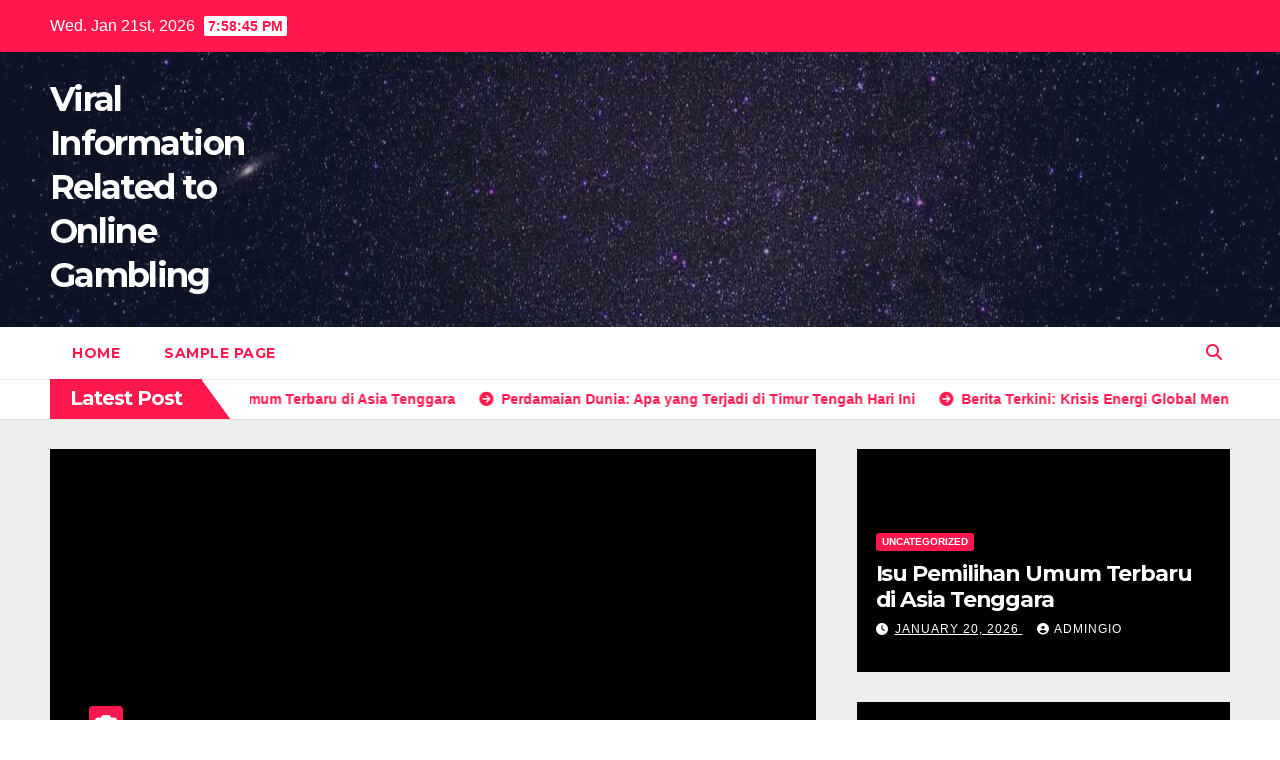

--- FILE ---
content_type: text/html; charset=UTF-8
request_url: https://giochi-delle-winx.com/index.php/page/24/
body_size: 12838
content:
<!DOCTYPE html>
<html lang="en-US">
<head>
<meta charset="UTF-8">
<meta name="viewport" content="width=device-width, initial-scale=1">
<link rel="profile" href="https://gmpg.org/xfn/11">
<meta name='robots' content='index, follow, max-image-preview:large, max-snippet:-1, max-video-preview:-1' />

	<!-- This site is optimized with the Yoast SEO plugin v26.8 - https://yoast.com/product/yoast-seo-wordpress/ -->
	<title>Viral Information Related to Online Gambling</title>
	<meta name="description" content="Viral Information Related to Online Gambling where the information we provide we get from various social media that discuss the information." />
	<link rel="canonical" href="https://giochi-delle-winx.com/page/24/" />
	<link rel="prev" href="https://giochi-delle-winx.com/page/23/" />
	<link rel="next" href="https://giochi-delle-winx.com/page/25/" />
	<meta property="og:locale" content="en_US" />
	<meta property="og:type" content="website" />
	<meta property="og:title" content="Viral Information Related to Online Gambling" />
	<meta property="og:description" content="Viral Information Related to Online Gambling where the information we provide we get from various social media that discuss the information." />
	<meta property="og:url" content="https://giochi-delle-winx.com/" />
	<meta property="og:site_name" content="Viral Information Related to Online Gambling" />
	<meta name="twitter:card" content="summary_large_image" />
	<script type="application/ld+json" class="yoast-schema-graph">{"@context":"https://schema.org","@graph":[{"@type":"CollectionPage","@id":"https://giochi-delle-winx.com/","url":"https://giochi-delle-winx.com/page/24/","name":"Viral Information Related to Online Gambling","isPartOf":{"@id":"https://giochi-delle-winx.com/#website"},"description":"Viral Information Related to Online Gambling where the information we provide we get from various social media that discuss the information.","breadcrumb":{"@id":"https://giochi-delle-winx.com/page/24/#breadcrumb"},"inLanguage":"en-US"},{"@type":"BreadcrumbList","@id":"https://giochi-delle-winx.com/page/24/#breadcrumb","itemListElement":[{"@type":"ListItem","position":1,"name":"Home"}]},{"@type":"WebSite","@id":"https://giochi-delle-winx.com/#website","url":"https://giochi-delle-winx.com/","name":"Viral Information Related to Online Gambling","description":"","potentialAction":[{"@type":"SearchAction","target":{"@type":"EntryPoint","urlTemplate":"https://giochi-delle-winx.com/?s={search_term_string}"},"query-input":{"@type":"PropertyValueSpecification","valueRequired":true,"valueName":"search_term_string"}}],"inLanguage":"en-US"}]}</script>
	<meta name="google-site-verification" content="FmmqrkLZmBOBFbe8giysTA8BRXI9Bcjxw0u3ruqTkQw" />
	<!-- / Yoast SEO plugin. -->


<link rel='dns-prefetch' href='//fonts.googleapis.com' />
<link rel="alternate" type="application/rss+xml" title="Viral Information Related to Online Gambling &raquo; Feed" href="https://giochi-delle-winx.com/index.php/feed/" />
<style id='wp-img-auto-sizes-contain-inline-css'>
img:is([sizes=auto i],[sizes^="auto," i]){contain-intrinsic-size:3000px 1500px}
/*# sourceURL=wp-img-auto-sizes-contain-inline-css */
</style>

<style id='wp-emoji-styles-inline-css'>

	img.wp-smiley, img.emoji {
		display: inline !important;
		border: none !important;
		box-shadow: none !important;
		height: 1em !important;
		width: 1em !important;
		margin: 0 0.07em !important;
		vertical-align: -0.1em !important;
		background: none !important;
		padding: 0 !important;
	}
/*# sourceURL=wp-emoji-styles-inline-css */
</style>
<link rel='stylesheet' id='wp-block-library-css' href='https://giochi-delle-winx.com/wp-includes/css/dist/block-library/style.min.css?ver=6.9' media='all' />
<style id='wp-block-heading-inline-css'>
h1:where(.wp-block-heading).has-background,h2:where(.wp-block-heading).has-background,h3:where(.wp-block-heading).has-background,h4:where(.wp-block-heading).has-background,h5:where(.wp-block-heading).has-background,h6:where(.wp-block-heading).has-background{padding:1.25em 2.375em}h1.has-text-align-left[style*=writing-mode]:where([style*=vertical-lr]),h1.has-text-align-right[style*=writing-mode]:where([style*=vertical-rl]),h2.has-text-align-left[style*=writing-mode]:where([style*=vertical-lr]),h2.has-text-align-right[style*=writing-mode]:where([style*=vertical-rl]),h3.has-text-align-left[style*=writing-mode]:where([style*=vertical-lr]),h3.has-text-align-right[style*=writing-mode]:where([style*=vertical-rl]),h4.has-text-align-left[style*=writing-mode]:where([style*=vertical-lr]),h4.has-text-align-right[style*=writing-mode]:where([style*=vertical-rl]),h5.has-text-align-left[style*=writing-mode]:where([style*=vertical-lr]),h5.has-text-align-right[style*=writing-mode]:where([style*=vertical-rl]),h6.has-text-align-left[style*=writing-mode]:where([style*=vertical-lr]),h6.has-text-align-right[style*=writing-mode]:where([style*=vertical-rl]){rotate:180deg}
/*# sourceURL=https://giochi-delle-winx.com/wp-includes/blocks/heading/style.min.css */
</style>
<style id='wp-block-latest-comments-inline-css'>
ol.wp-block-latest-comments{box-sizing:border-box;margin-left:0}:where(.wp-block-latest-comments:not([style*=line-height] .wp-block-latest-comments__comment)){line-height:1.1}:where(.wp-block-latest-comments:not([style*=line-height] .wp-block-latest-comments__comment-excerpt p)){line-height:1.8}.has-dates :where(.wp-block-latest-comments:not([style*=line-height])),.has-excerpts :where(.wp-block-latest-comments:not([style*=line-height])){line-height:1.5}.wp-block-latest-comments .wp-block-latest-comments{padding-left:0}.wp-block-latest-comments__comment{list-style:none;margin-bottom:1em}.has-avatars .wp-block-latest-comments__comment{list-style:none;min-height:2.25em}.has-avatars .wp-block-latest-comments__comment .wp-block-latest-comments__comment-excerpt,.has-avatars .wp-block-latest-comments__comment .wp-block-latest-comments__comment-meta{margin-left:3.25em}.wp-block-latest-comments__comment-excerpt p{font-size:.875em;margin:.36em 0 1.4em}.wp-block-latest-comments__comment-date{display:block;font-size:.75em}.wp-block-latest-comments .avatar,.wp-block-latest-comments__comment-avatar{border-radius:1.5em;display:block;float:left;height:2.5em;margin-right:.75em;width:2.5em}.wp-block-latest-comments[class*=-font-size] a,.wp-block-latest-comments[style*=font-size] a{font-size:inherit}
/*# sourceURL=https://giochi-delle-winx.com/wp-includes/blocks/latest-comments/style.min.css */
</style>
<style id='wp-block-latest-posts-inline-css'>
.wp-block-latest-posts{box-sizing:border-box}.wp-block-latest-posts.alignleft{margin-right:2em}.wp-block-latest-posts.alignright{margin-left:2em}.wp-block-latest-posts.wp-block-latest-posts__list{list-style:none}.wp-block-latest-posts.wp-block-latest-posts__list li{clear:both;overflow-wrap:break-word}.wp-block-latest-posts.is-grid{display:flex;flex-wrap:wrap}.wp-block-latest-posts.is-grid li{margin:0 1.25em 1.25em 0;width:100%}@media (min-width:600px){.wp-block-latest-posts.columns-2 li{width:calc(50% - .625em)}.wp-block-latest-posts.columns-2 li:nth-child(2n){margin-right:0}.wp-block-latest-posts.columns-3 li{width:calc(33.33333% - .83333em)}.wp-block-latest-posts.columns-3 li:nth-child(3n){margin-right:0}.wp-block-latest-posts.columns-4 li{width:calc(25% - .9375em)}.wp-block-latest-posts.columns-4 li:nth-child(4n){margin-right:0}.wp-block-latest-posts.columns-5 li{width:calc(20% - 1em)}.wp-block-latest-posts.columns-5 li:nth-child(5n){margin-right:0}.wp-block-latest-posts.columns-6 li{width:calc(16.66667% - 1.04167em)}.wp-block-latest-posts.columns-6 li:nth-child(6n){margin-right:0}}:root :where(.wp-block-latest-posts.is-grid){padding:0}:root :where(.wp-block-latest-posts.wp-block-latest-posts__list){padding-left:0}.wp-block-latest-posts__post-author,.wp-block-latest-posts__post-date{display:block;font-size:.8125em}.wp-block-latest-posts__post-excerpt,.wp-block-latest-posts__post-full-content{margin-bottom:1em;margin-top:.5em}.wp-block-latest-posts__featured-image a{display:inline-block}.wp-block-latest-posts__featured-image img{height:auto;max-width:100%;width:auto}.wp-block-latest-posts__featured-image.alignleft{float:left;margin-right:1em}.wp-block-latest-posts__featured-image.alignright{float:right;margin-left:1em}.wp-block-latest-posts__featured-image.aligncenter{margin-bottom:1em;text-align:center}
/*# sourceURL=https://giochi-delle-winx.com/wp-includes/blocks/latest-posts/style.min.css */
</style>
<style id='wp-block-search-inline-css'>
.wp-block-search__button{margin-left:10px;word-break:normal}.wp-block-search__button.has-icon{line-height:0}.wp-block-search__button svg{height:1.25em;min-height:24px;min-width:24px;width:1.25em;fill:currentColor;vertical-align:text-bottom}:where(.wp-block-search__button){border:1px solid #ccc;padding:6px 10px}.wp-block-search__inside-wrapper{display:flex;flex:auto;flex-wrap:nowrap;max-width:100%}.wp-block-search__label{width:100%}.wp-block-search.wp-block-search__button-only .wp-block-search__button{box-sizing:border-box;display:flex;flex-shrink:0;justify-content:center;margin-left:0;max-width:100%}.wp-block-search.wp-block-search__button-only .wp-block-search__inside-wrapper{min-width:0!important;transition-property:width}.wp-block-search.wp-block-search__button-only .wp-block-search__input{flex-basis:100%;transition-duration:.3s}.wp-block-search.wp-block-search__button-only.wp-block-search__searchfield-hidden,.wp-block-search.wp-block-search__button-only.wp-block-search__searchfield-hidden .wp-block-search__inside-wrapper{overflow:hidden}.wp-block-search.wp-block-search__button-only.wp-block-search__searchfield-hidden .wp-block-search__input{border-left-width:0!important;border-right-width:0!important;flex-basis:0;flex-grow:0;margin:0;min-width:0!important;padding-left:0!important;padding-right:0!important;width:0!important}:where(.wp-block-search__input){appearance:none;border:1px solid #949494;flex-grow:1;font-family:inherit;font-size:inherit;font-style:inherit;font-weight:inherit;letter-spacing:inherit;line-height:inherit;margin-left:0;margin-right:0;min-width:3rem;padding:8px;text-decoration:unset!important;text-transform:inherit}:where(.wp-block-search__button-inside .wp-block-search__inside-wrapper){background-color:#fff;border:1px solid #949494;box-sizing:border-box;padding:4px}:where(.wp-block-search__button-inside .wp-block-search__inside-wrapper) .wp-block-search__input{border:none;border-radius:0;padding:0 4px}:where(.wp-block-search__button-inside .wp-block-search__inside-wrapper) .wp-block-search__input:focus{outline:none}:where(.wp-block-search__button-inside .wp-block-search__inside-wrapper) :where(.wp-block-search__button){padding:4px 8px}.wp-block-search.aligncenter .wp-block-search__inside-wrapper{margin:auto}.wp-block[data-align=right] .wp-block-search.wp-block-search__button-only .wp-block-search__inside-wrapper{float:right}
/*# sourceURL=https://giochi-delle-winx.com/wp-includes/blocks/search/style.min.css */
</style>
<style id='wp-block-search-theme-inline-css'>
.wp-block-search .wp-block-search__label{font-weight:700}.wp-block-search__button{border:1px solid #ccc;padding:.375em .625em}
/*# sourceURL=https://giochi-delle-winx.com/wp-includes/blocks/search/theme.min.css */
</style>
<style id='wp-block-group-inline-css'>
.wp-block-group{box-sizing:border-box}:where(.wp-block-group.wp-block-group-is-layout-constrained){position:relative}
/*# sourceURL=https://giochi-delle-winx.com/wp-includes/blocks/group/style.min.css */
</style>
<style id='wp-block-group-theme-inline-css'>
:where(.wp-block-group.has-background){padding:1.25em 2.375em}
/*# sourceURL=https://giochi-delle-winx.com/wp-includes/blocks/group/theme.min.css */
</style>
<style id='global-styles-inline-css'>
:root{--wp--preset--aspect-ratio--square: 1;--wp--preset--aspect-ratio--4-3: 4/3;--wp--preset--aspect-ratio--3-4: 3/4;--wp--preset--aspect-ratio--3-2: 3/2;--wp--preset--aspect-ratio--2-3: 2/3;--wp--preset--aspect-ratio--16-9: 16/9;--wp--preset--aspect-ratio--9-16: 9/16;--wp--preset--color--black: #000000;--wp--preset--color--cyan-bluish-gray: #abb8c3;--wp--preset--color--white: #ffffff;--wp--preset--color--pale-pink: #f78da7;--wp--preset--color--vivid-red: #cf2e2e;--wp--preset--color--luminous-vivid-orange: #ff6900;--wp--preset--color--luminous-vivid-amber: #fcb900;--wp--preset--color--light-green-cyan: #7bdcb5;--wp--preset--color--vivid-green-cyan: #00d084;--wp--preset--color--pale-cyan-blue: #8ed1fc;--wp--preset--color--vivid-cyan-blue: #0693e3;--wp--preset--color--vivid-purple: #9b51e0;--wp--preset--gradient--vivid-cyan-blue-to-vivid-purple: linear-gradient(135deg,rgb(6,147,227) 0%,rgb(155,81,224) 100%);--wp--preset--gradient--light-green-cyan-to-vivid-green-cyan: linear-gradient(135deg,rgb(122,220,180) 0%,rgb(0,208,130) 100%);--wp--preset--gradient--luminous-vivid-amber-to-luminous-vivid-orange: linear-gradient(135deg,rgb(252,185,0) 0%,rgb(255,105,0) 100%);--wp--preset--gradient--luminous-vivid-orange-to-vivid-red: linear-gradient(135deg,rgb(255,105,0) 0%,rgb(207,46,46) 100%);--wp--preset--gradient--very-light-gray-to-cyan-bluish-gray: linear-gradient(135deg,rgb(238,238,238) 0%,rgb(169,184,195) 100%);--wp--preset--gradient--cool-to-warm-spectrum: linear-gradient(135deg,rgb(74,234,220) 0%,rgb(151,120,209) 20%,rgb(207,42,186) 40%,rgb(238,44,130) 60%,rgb(251,105,98) 80%,rgb(254,248,76) 100%);--wp--preset--gradient--blush-light-purple: linear-gradient(135deg,rgb(255,206,236) 0%,rgb(152,150,240) 100%);--wp--preset--gradient--blush-bordeaux: linear-gradient(135deg,rgb(254,205,165) 0%,rgb(254,45,45) 50%,rgb(107,0,62) 100%);--wp--preset--gradient--luminous-dusk: linear-gradient(135deg,rgb(255,203,112) 0%,rgb(199,81,192) 50%,rgb(65,88,208) 100%);--wp--preset--gradient--pale-ocean: linear-gradient(135deg,rgb(255,245,203) 0%,rgb(182,227,212) 50%,rgb(51,167,181) 100%);--wp--preset--gradient--electric-grass: linear-gradient(135deg,rgb(202,248,128) 0%,rgb(113,206,126) 100%);--wp--preset--gradient--midnight: linear-gradient(135deg,rgb(2,3,129) 0%,rgb(40,116,252) 100%);--wp--preset--font-size--small: 13px;--wp--preset--font-size--medium: 20px;--wp--preset--font-size--large: 36px;--wp--preset--font-size--x-large: 42px;--wp--preset--spacing--20: 0.44rem;--wp--preset--spacing--30: 0.67rem;--wp--preset--spacing--40: 1rem;--wp--preset--spacing--50: 1.5rem;--wp--preset--spacing--60: 2.25rem;--wp--preset--spacing--70: 3.38rem;--wp--preset--spacing--80: 5.06rem;--wp--preset--shadow--natural: 6px 6px 9px rgba(0, 0, 0, 0.2);--wp--preset--shadow--deep: 12px 12px 50px rgba(0, 0, 0, 0.4);--wp--preset--shadow--sharp: 6px 6px 0px rgba(0, 0, 0, 0.2);--wp--preset--shadow--outlined: 6px 6px 0px -3px rgb(255, 255, 255), 6px 6px rgb(0, 0, 0);--wp--preset--shadow--crisp: 6px 6px 0px rgb(0, 0, 0);}:root :where(.is-layout-flow) > :first-child{margin-block-start: 0;}:root :where(.is-layout-flow) > :last-child{margin-block-end: 0;}:root :where(.is-layout-flow) > *{margin-block-start: 24px;margin-block-end: 0;}:root :where(.is-layout-constrained) > :first-child{margin-block-start: 0;}:root :where(.is-layout-constrained) > :last-child{margin-block-end: 0;}:root :where(.is-layout-constrained) > *{margin-block-start: 24px;margin-block-end: 0;}:root :where(.is-layout-flex){gap: 24px;}:root :where(.is-layout-grid){gap: 24px;}body .is-layout-flex{display: flex;}.is-layout-flex{flex-wrap: wrap;align-items: center;}.is-layout-flex > :is(*, div){margin: 0;}body .is-layout-grid{display: grid;}.is-layout-grid > :is(*, div){margin: 0;}.has-black-color{color: var(--wp--preset--color--black) !important;}.has-cyan-bluish-gray-color{color: var(--wp--preset--color--cyan-bluish-gray) !important;}.has-white-color{color: var(--wp--preset--color--white) !important;}.has-pale-pink-color{color: var(--wp--preset--color--pale-pink) !important;}.has-vivid-red-color{color: var(--wp--preset--color--vivid-red) !important;}.has-luminous-vivid-orange-color{color: var(--wp--preset--color--luminous-vivid-orange) !important;}.has-luminous-vivid-amber-color{color: var(--wp--preset--color--luminous-vivid-amber) !important;}.has-light-green-cyan-color{color: var(--wp--preset--color--light-green-cyan) !important;}.has-vivid-green-cyan-color{color: var(--wp--preset--color--vivid-green-cyan) !important;}.has-pale-cyan-blue-color{color: var(--wp--preset--color--pale-cyan-blue) !important;}.has-vivid-cyan-blue-color{color: var(--wp--preset--color--vivid-cyan-blue) !important;}.has-vivid-purple-color{color: var(--wp--preset--color--vivid-purple) !important;}.has-black-background-color{background-color: var(--wp--preset--color--black) !important;}.has-cyan-bluish-gray-background-color{background-color: var(--wp--preset--color--cyan-bluish-gray) !important;}.has-white-background-color{background-color: var(--wp--preset--color--white) !important;}.has-pale-pink-background-color{background-color: var(--wp--preset--color--pale-pink) !important;}.has-vivid-red-background-color{background-color: var(--wp--preset--color--vivid-red) !important;}.has-luminous-vivid-orange-background-color{background-color: var(--wp--preset--color--luminous-vivid-orange) !important;}.has-luminous-vivid-amber-background-color{background-color: var(--wp--preset--color--luminous-vivid-amber) !important;}.has-light-green-cyan-background-color{background-color: var(--wp--preset--color--light-green-cyan) !important;}.has-vivid-green-cyan-background-color{background-color: var(--wp--preset--color--vivid-green-cyan) !important;}.has-pale-cyan-blue-background-color{background-color: var(--wp--preset--color--pale-cyan-blue) !important;}.has-vivid-cyan-blue-background-color{background-color: var(--wp--preset--color--vivid-cyan-blue) !important;}.has-vivid-purple-background-color{background-color: var(--wp--preset--color--vivid-purple) !important;}.has-black-border-color{border-color: var(--wp--preset--color--black) !important;}.has-cyan-bluish-gray-border-color{border-color: var(--wp--preset--color--cyan-bluish-gray) !important;}.has-white-border-color{border-color: var(--wp--preset--color--white) !important;}.has-pale-pink-border-color{border-color: var(--wp--preset--color--pale-pink) !important;}.has-vivid-red-border-color{border-color: var(--wp--preset--color--vivid-red) !important;}.has-luminous-vivid-orange-border-color{border-color: var(--wp--preset--color--luminous-vivid-orange) !important;}.has-luminous-vivid-amber-border-color{border-color: var(--wp--preset--color--luminous-vivid-amber) !important;}.has-light-green-cyan-border-color{border-color: var(--wp--preset--color--light-green-cyan) !important;}.has-vivid-green-cyan-border-color{border-color: var(--wp--preset--color--vivid-green-cyan) !important;}.has-pale-cyan-blue-border-color{border-color: var(--wp--preset--color--pale-cyan-blue) !important;}.has-vivid-cyan-blue-border-color{border-color: var(--wp--preset--color--vivid-cyan-blue) !important;}.has-vivid-purple-border-color{border-color: var(--wp--preset--color--vivid-purple) !important;}.has-vivid-cyan-blue-to-vivid-purple-gradient-background{background: var(--wp--preset--gradient--vivid-cyan-blue-to-vivid-purple) !important;}.has-light-green-cyan-to-vivid-green-cyan-gradient-background{background: var(--wp--preset--gradient--light-green-cyan-to-vivid-green-cyan) !important;}.has-luminous-vivid-amber-to-luminous-vivid-orange-gradient-background{background: var(--wp--preset--gradient--luminous-vivid-amber-to-luminous-vivid-orange) !important;}.has-luminous-vivid-orange-to-vivid-red-gradient-background{background: var(--wp--preset--gradient--luminous-vivid-orange-to-vivid-red) !important;}.has-very-light-gray-to-cyan-bluish-gray-gradient-background{background: var(--wp--preset--gradient--very-light-gray-to-cyan-bluish-gray) !important;}.has-cool-to-warm-spectrum-gradient-background{background: var(--wp--preset--gradient--cool-to-warm-spectrum) !important;}.has-blush-light-purple-gradient-background{background: var(--wp--preset--gradient--blush-light-purple) !important;}.has-blush-bordeaux-gradient-background{background: var(--wp--preset--gradient--blush-bordeaux) !important;}.has-luminous-dusk-gradient-background{background: var(--wp--preset--gradient--luminous-dusk) !important;}.has-pale-ocean-gradient-background{background: var(--wp--preset--gradient--pale-ocean) !important;}.has-electric-grass-gradient-background{background: var(--wp--preset--gradient--electric-grass) !important;}.has-midnight-gradient-background{background: var(--wp--preset--gradient--midnight) !important;}.has-small-font-size{font-size: var(--wp--preset--font-size--small) !important;}.has-medium-font-size{font-size: var(--wp--preset--font-size--medium) !important;}.has-large-font-size{font-size: var(--wp--preset--font-size--large) !important;}.has-x-large-font-size{font-size: var(--wp--preset--font-size--x-large) !important;}
/*# sourceURL=global-styles-inline-css */
</style>

<style id='classic-theme-styles-inline-css'>
/*! This file is auto-generated */
.wp-block-button__link{color:#fff;background-color:#32373c;border-radius:9999px;box-shadow:none;text-decoration:none;padding:calc(.667em + 2px) calc(1.333em + 2px);font-size:1.125em}.wp-block-file__button{background:#32373c;color:#fff;text-decoration:none}
/*# sourceURL=/wp-includes/css/classic-themes.min.css */
</style>
<link rel='stylesheet' id='newsup-fonts-css' href='//fonts.googleapis.com/css?family=Montserrat%3A400%2C500%2C700%2C800%7CWork%2BSans%3A300%2C400%2C500%2C600%2C700%2C800%2C900%26display%3Dswap&#038;subset=latin%2Clatin-ext' media='all' />
<link rel='stylesheet' id='bootstrap-css' href='https://giochi-delle-winx.com/wp-content/themes/newsup/css/bootstrap.css?ver=6.9' media='all' />
<link rel='stylesheet' id='newsup-style-css' href='https://giochi-delle-winx.com/wp-content/themes/news-hunt/style.css?ver=6.9' media='all' />
<link rel='stylesheet' id='font-awesome-5-all-css' href='https://giochi-delle-winx.com/wp-content/themes/newsup/css/font-awesome/css/all.min.css?ver=6.9' media='all' />
<link rel='stylesheet' id='font-awesome-4-shim-css' href='https://giochi-delle-winx.com/wp-content/themes/newsup/css/font-awesome/css/v4-shims.min.css?ver=6.9' media='all' />
<link rel='stylesheet' id='owl-carousel-css' href='https://giochi-delle-winx.com/wp-content/themes/newsup/css/owl.carousel.css?ver=6.9' media='all' />
<link rel='stylesheet' id='smartmenus-css' href='https://giochi-delle-winx.com/wp-content/themes/newsup/css/jquery.smartmenus.bootstrap.css?ver=6.9' media='all' />
<link rel='stylesheet' id='newsup-custom-css-css' href='https://giochi-delle-winx.com/wp-content/themes/newsup/inc/ansar/customize/css/customizer.css?ver=1.0' media='all' />
<link rel='stylesheet' id='newsup-style-parent-css' href='https://giochi-delle-winx.com/wp-content/themes/newsup/style.css?ver=6.9' media='all' />
<link rel='stylesheet' id='newshunt-style-css' href='https://giochi-delle-winx.com/wp-content/themes/news-hunt/style.css?ver=1.0' media='all' />
<link rel='stylesheet' id='newshunt-default-css-css' href='https://giochi-delle-winx.com/wp-content/themes/news-hunt/css/colors/default.css?ver=6.9' media='all' />
<script src="https://giochi-delle-winx.com/wp-includes/js/jquery/jquery.min.js?ver=3.7.1" id="jquery-core-js"></script>
<script src="https://giochi-delle-winx.com/wp-includes/js/jquery/jquery-migrate.min.js?ver=3.4.1" id="jquery-migrate-js"></script>
<script src="https://giochi-delle-winx.com/wp-content/themes/newsup/js/navigation.js?ver=6.9" id="newsup-navigation-js"></script>
<script src="https://giochi-delle-winx.com/wp-content/themes/newsup/js/bootstrap.js?ver=6.9" id="bootstrap-js"></script>
<script src="https://giochi-delle-winx.com/wp-content/themes/newsup/js/owl.carousel.min.js?ver=6.9" id="owl-carousel-min-js"></script>
<script src="https://giochi-delle-winx.com/wp-content/themes/newsup/js/jquery.smartmenus.js?ver=6.9" id="smartmenus-js-js"></script>
<script src="https://giochi-delle-winx.com/wp-content/themes/newsup/js/jquery.smartmenus.bootstrap.js?ver=6.9" id="bootstrap-smartmenus-js-js"></script>
<script src="https://giochi-delle-winx.com/wp-content/themes/newsup/js/jquery.marquee.js?ver=6.9" id="newsup-marquee-js-js"></script>
<script src="https://giochi-delle-winx.com/wp-content/themes/newsup/js/main.js?ver=6.9" id="newsup-main-js-js"></script>
<link rel="https://api.w.org/" href="https://giochi-delle-winx.com/index.php/wp-json/" /><link rel="EditURI" type="application/rsd+xml" title="RSD" href="https://giochi-delle-winx.com/xmlrpc.php?rsd" />
<meta name="generator" content="WordPress 6.9" />
 
<style type="text/css" id="custom-background-css">
    .wrapper { background-color: #eee; }
</style>
    <style type="text/css">
            body .site-title a,
        body .site-description {
            color: ##143745;
        }

        .site-branding-text .site-title a {
                font-size: px;
            }

            @media only screen and (max-width: 640px) {
                .site-branding-text .site-title a {
                    font-size: 40px;

                }
            }

            @media only screen and (max-width: 375px) {
                .site-branding-text .site-title a {
                    font-size: 32px;

                }
            }

        </style>
    </head>
<body data-rsssl=1 class="home blog paged wp-embed-responsive paged-24 wp-theme-newsup wp-child-theme-news-hunt hfeed ta-hide-date-author-in-list" >
<div id="page" class="site">
<a class="skip-link screen-reader-text" href="#content">
Skip to content</a>
    <div class="wrapper" id="custom-background-css">
        <header class="mg-headwidget">
            <!--==================== TOP BAR ====================-->

            <div class="mg-head-detail hidden-xs">
    <div class="container-fluid">
        <div class="row">
                        <div class="col-md-6 col-xs-12">
                <ul class="info-left">
                                <li>Wed. Jan 21st, 2026                 <span  id="time" class="time"></span>
                        </li>
                        </ul>

                           </div>


                        <div class="col-md-6 col-xs-12">
                <ul class="mg-social info-right">
                    
                                                                                                                                      
                                      </ul>
            </div>
                    </div>
    </div>
</div>
            <div class="clearfix"></div>
                        <div class="mg-nav-widget-area-back" style='background-image: url("https://giochi-delle-winx.com/wp-content/themes/news-hunt/images/head-back.jpg" );'>
                        <div class="overlay">
              <div class="inner"  style="background-color:rgba(32,47,91,0.4);" > 
                <div class="container-fluid">
                    <div class="mg-nav-widget-area">
                        <div class="row align-items-center">
                                                      <div class="col-md-3 col-sm-4 text-center-xs">
                                                              <div class="navbar-header">
                                                                <div class="site-branding-text">
                                                                <h1 class="site-title"><a href="https://giochi-delle-winx.com/" rel="home">Viral Information Related to Online Gambling</a></h1>
                                                               <p class="site-description"></p>
                                </div>
                                                              </div>
                            </div>
                           
                        </div>
                    </div>
                </div>
              </div>
              </div>
          </div>
    <div class="mg-menu-full">
      <nav class="navbar navbar-expand-lg navbar-wp">
        <div class="container-fluid flex-row">
          
                <!-- Right nav -->
                    <div class="m-header align-items-center">
                                                <a class="mobilehomebtn" href="https://giochi-delle-winx.com"><span class="fas fa-home"></span></a>
                        
                        <div class="dropdown ml-auto show mg-search-box pr-3">
                            <a class="dropdown-toggle msearch ml-auto" href="#" role="button" id="dropdownMenuLink" data-toggle="dropdown" aria-haspopup="true" aria-expanded="false">
                               <i class="fas fa-search"></i>
                            </a>

                            <div class="dropdown-menu searchinner" aria-labelledby="dropdownMenuLink">
                        <form role="search" method="get" id="searchform" action="https://giochi-delle-winx.com/">
  <div class="input-group">
    <input type="search" class="form-control" placeholder="Search" value="" name="s" />
    <span class="input-group-btn btn-default">
    <button type="submit" class="btn"> <i class="fas fa-search"></i> </button>
    </span> </div>
</form>                      </div>
                        </div>
                        <!-- navbar-toggle -->
                        <button class="navbar-toggler" type="button" data-toggle="collapse" data-target="#navbar-wp" aria-controls="navbarSupportedContent" aria-expanded="false" aria-label="Toggle navigation">
                          <i class="fas fa-bars"></i>
                        </button>
                        <!-- /navbar-toggle -->
                    </div>
                    <!-- /Right nav --> 
          
                  <div class="collapse navbar-collapse" id="navbar-wp">
                    <div class="d-md-block">
                  <ul class="nav navbar-nav mr-auto"><li class="nav-item menu-item "><a class="nav-link " href="https://giochi-delle-winx.com/" title="Home">Home</a></li><li class="nav-item menu-item page_item dropdown page-item-2"><a class="nav-link" href="https://giochi-delle-winx.com/index.php/sample-page/">Sample Page</a></li></ul>
                </div>    
                  </div>

                <!-- Right nav -->
                    <div class="d-none d-lg-flex pl-3 ml-auto my-2 my-lg-0 position-relative align-items-center">
                        <div class="dropdown show mg-search-box pr-2">
                            <a class="dropdown-toggle msearch ml-auto" href="#" role="button" id="dropdownMenuLink" data-toggle="dropdown" aria-haspopup="true" aria-expanded="false">
                               <i class="fas fa-search"></i>
                            </a> 
                            <div class="dropdown-menu searchinner" aria-labelledby="dropdownMenuLink">
                                <form role="search" method="get" id="searchform" action="https://giochi-delle-winx.com/">
  <div class="input-group">
    <input type="search" class="form-control" placeholder="Search" value="" name="s" />
    <span class="input-group-btn btn-default">
    <button type="submit" class="btn"> <i class="fas fa-search"></i> </button>
    </span> </div>
</form>                            </div>
                        </div>
                    </div>
                <!-- /Right nav -->  
          </div>
      </nav> <!-- /Navigation -->
    </div>
</header>
<div class="clearfix"></div>
              <section class="mg-latest-news-sec"> 
                                    <div class="container-fluid">
                        <div class="mg-latest-news">
                            <div class="bn_title">
                                <h2 class="title">
                                                                            Latest Post<span></span>
                                                                    </h2>
                            </div>
                             
                            <div class="mg-latest-news-slider marquee">
                                                                    <a href="https://giochi-delle-winx.com/index.php/2026/01/20/isu-pemilihan-umum-terbaru-di-asia-tenggara/">
                                            <span>Isu Pemilihan Umum Terbaru di Asia Tenggara</span>
                                            </a>
                                                                                <a href="https://giochi-delle-winx.com/index.php/2026/01/15/perdamaian-dunia-apa-yang-terjadi-di-timur-tengah-hari-ini/">
                                            <span>Perdamaian Dunia: Apa yang Terjadi di Timur Tengah Hari Ini</span>
                                            </a>
                                                                                <a href="https://giochi-delle-winx.com/index.php/2026/01/10/berita-terkini-krisis-energi-global-meningkat/">
                                            <span>Berita Terkini: Krisis Energi Global Meningkat</span>
                                            </a>
                                                                                <a href="https://giochi-delle-winx.com/index.php/2026/01/05/berita-internasional-terbaru-dampak-krisis-energi-global/">
                                            <span>Berita Internasional Terbaru: Dampak Krisis Energi Global</span>
                                            </a>
                                                                                <a href="https://giochi-delle-winx.com/index.php/2025/12/31/perkembangan-terkini-dalam-konflik-ukraina/">
                                            <span>Perkembangan Terkini dalam Konflik Ukraina</span>
                                            </a>
                                                                    </div>
                        </div>
                    </div>
                    <!-- Excluive line END -->
                </section>            <section class="mg-fea-area">
                    <div class="overlay">
                <div class="container-fluid">
                    <div class="row">
                        
                        <div class="col-md-8 col-sm-6">
                            <div id="homemain"class="homemain owl-carousel pd-r-10"> 
                                    <div class="item">
        <div class="mg-blog-post lg back-img" 
            >
            <a class="link-div" href="https://giochi-delle-winx.com/index.php/2026/01/20/isu-pemilihan-umum-terbaru-di-asia-tenggara/"> </a>
            <article class="bottom">
                <span class="post-form"><i class="fas fa-camera"></i></span><div class="mg-blog-category"><a class="newsup-categories category-color-1" href="https://giochi-delle-winx.com/index.php/category/uncategorized/" alt="View all posts in Uncategorized"> 
                                 Uncategorized
                             </a></div> 
                <h4 class="title"> <a href="https://giochi-delle-winx.com/index.php/2026/01/20/isu-pemilihan-umum-terbaru-di-asia-tenggara/">Isu Pemilihan Umum Terbaru di Asia Tenggara</a></h4>
                        <div class="mg-blog-meta"> 
                    <span class="mg-blog-date"><i class="fas fa-clock"></i>
            <a href="https://giochi-delle-winx.com/index.php/2026/01/">
                January 20, 2026            </a>
        </span>
            <a class="auth" href="https://giochi-delle-winx.com/index.php/author/admingio/">
            <i class="fas fa-user-circle"></i>admingio        </a>
            </div> 
                </article>
        </div>
    </div>
        <div class="item">
        <div class="mg-blog-post lg back-img" 
            >
            <a class="link-div" href="https://giochi-delle-winx.com/index.php/2026/01/15/perdamaian-dunia-apa-yang-terjadi-di-timur-tengah-hari-ini/"> </a>
            <article class="bottom">
                <span class="post-form"><i class="fas fa-camera"></i></span><div class="mg-blog-category"><a class="newsup-categories category-color-1" href="https://giochi-delle-winx.com/index.php/category/uncategorized/" alt="View all posts in Uncategorized"> 
                                 Uncategorized
                             </a></div> 
                <h4 class="title"> <a href="https://giochi-delle-winx.com/index.php/2026/01/15/perdamaian-dunia-apa-yang-terjadi-di-timur-tengah-hari-ini/">Perdamaian Dunia: Apa yang Terjadi di Timur Tengah Hari Ini</a></h4>
                        <div class="mg-blog-meta"> 
                    <span class="mg-blog-date"><i class="fas fa-clock"></i>
            <a href="https://giochi-delle-winx.com/index.php/2026/01/">
                January 15, 2026            </a>
        </span>
            <a class="auth" href="https://giochi-delle-winx.com/index.php/author/admingio/">
            <i class="fas fa-user-circle"></i>admingio        </a>
            </div> 
                </article>
        </div>
    </div>
        <div class="item">
        <div class="mg-blog-post lg back-img" 
            >
            <a class="link-div" href="https://giochi-delle-winx.com/index.php/2026/01/10/berita-terkini-krisis-energi-global-meningkat/"> </a>
            <article class="bottom">
                <span class="post-form"><i class="fas fa-camera"></i></span><div class="mg-blog-category"><a class="newsup-categories category-color-1" href="https://giochi-delle-winx.com/index.php/category/uncategorized/" alt="View all posts in Uncategorized"> 
                                 Uncategorized
                             </a></div> 
                <h4 class="title"> <a href="https://giochi-delle-winx.com/index.php/2026/01/10/berita-terkini-krisis-energi-global-meningkat/">Berita Terkini: Krisis Energi Global Meningkat</a></h4>
                        <div class="mg-blog-meta"> 
                    <span class="mg-blog-date"><i class="fas fa-clock"></i>
            <a href="https://giochi-delle-winx.com/index.php/2026/01/">
                January 10, 2026            </a>
        </span>
            <a class="auth" href="https://giochi-delle-winx.com/index.php/author/admingio/">
            <i class="fas fa-user-circle"></i>admingio        </a>
            </div> 
                </article>
        </div>
    </div>
        <div class="item">
        <div class="mg-blog-post lg back-img" 
            >
            <a class="link-div" href="https://giochi-delle-winx.com/index.php/2026/01/05/berita-internasional-terbaru-dampak-krisis-energi-global/"> </a>
            <article class="bottom">
                <span class="post-form"><i class="fas fa-camera"></i></span><div class="mg-blog-category"><a class="newsup-categories category-color-1" href="https://giochi-delle-winx.com/index.php/category/uncategorized/" alt="View all posts in Uncategorized"> 
                                 Uncategorized
                             </a></div> 
                <h4 class="title"> <a href="https://giochi-delle-winx.com/index.php/2026/01/05/berita-internasional-terbaru-dampak-krisis-energi-global/">Berita Internasional Terbaru: Dampak Krisis Energi Global</a></h4>
                        <div class="mg-blog-meta"> 
                    <span class="mg-blog-date"><i class="fas fa-clock"></i>
            <a href="https://giochi-delle-winx.com/index.php/2026/01/">
                January 5, 2026            </a>
        </span>
            <a class="auth" href="https://giochi-delle-winx.com/index.php/author/admingio/">
            <i class="fas fa-user-circle"></i>admingio        </a>
            </div> 
                </article>
        </div>
    </div>
        <div class="item">
        <div class="mg-blog-post lg back-img" 
            >
            <a class="link-div" href="https://giochi-delle-winx.com/index.php/2025/12/31/perkembangan-terkini-dalam-konflik-ukraina/"> </a>
            <article class="bottom">
                <span class="post-form"><i class="fas fa-camera"></i></span><div class="mg-blog-category"><a class="newsup-categories category-color-1" href="https://giochi-delle-winx.com/index.php/category/uncategorized/" alt="View all posts in Uncategorized"> 
                                 Uncategorized
                             </a></div> 
                <h4 class="title"> <a href="https://giochi-delle-winx.com/index.php/2025/12/31/perkembangan-terkini-dalam-konflik-ukraina/">Perkembangan Terkini dalam Konflik Ukraina</a></h4>
                        <div class="mg-blog-meta"> 
                    <span class="mg-blog-date"><i class="fas fa-clock"></i>
            <a href="https://giochi-delle-winx.com/index.php/2025/12/">
                December 31, 2025            </a>
        </span>
            <a class="auth" href="https://giochi-delle-winx.com/index.php/author/admingio/">
            <i class="fas fa-user-circle"></i>admingio        </a>
            </div> 
                </article>
        </div>
    </div>
                                </div>
                        </div> 
                        

                        
        <div class="col-md-4">
            
            
               
                                                <div class="mg-blog-post lg mins back-img" style="background-image: url(''); ">
                                        <a class="link-div" href="https://giochi-delle-winx.com/index.php/2026/01/20/isu-pemilihan-umum-terbaru-di-asia-tenggara/"> </a>
                                    <article class="bottom">
                                        <div class="mg-blog-category"> <div class="mg-blog-category"><a class="newsup-categories category-color-1" href="https://giochi-delle-winx.com/index.php/category/uncategorized/" alt="View all posts in Uncategorized"> 
                                 Uncategorized
                             </a></div> </div>
                                        <h4 class="title"><a href="https://giochi-delle-winx.com/index.php/2026/01/20/isu-pemilihan-umum-terbaru-di-asia-tenggara/">Isu Pemilihan Umum Terbaru di Asia Tenggara</a></h4>
                                                <div class="mg-blog-meta"> 
                    <span class="mg-blog-date"><i class="fas fa-clock"></i>
            <a href="https://giochi-delle-winx.com/index.php/2026/01/">
                January 20, 2026            </a>
        </span>
            <a class="auth" href="https://giochi-delle-winx.com/index.php/author/admingio/">
            <i class="fas fa-user-circle"></i>admingio        </a>
            </div> 
                                        </article>
                                </div>
                        
                        
                            
                                                <div class="mg-blog-post lg mins back-img" style="background-image: url(''); ">
                                        <a class="link-div" href="https://giochi-delle-winx.com/index.php/2026/01/15/perdamaian-dunia-apa-yang-terjadi-di-timur-tengah-hari-ini/"> </a>
                                    <article class="bottom">
                                        <div class="mg-blog-category"> <div class="mg-blog-category"><a class="newsup-categories category-color-1" href="https://giochi-delle-winx.com/index.php/category/uncategorized/" alt="View all posts in Uncategorized"> 
                                 Uncategorized
                             </a></div> </div>
                                        <h4 class="title"><a href="https://giochi-delle-winx.com/index.php/2026/01/15/perdamaian-dunia-apa-yang-terjadi-di-timur-tengah-hari-ini/">Perdamaian Dunia: Apa yang Terjadi di Timur Tengah Hari Ini</a></h4>
                                                <div class="mg-blog-meta"> 
                    <span class="mg-blog-date"><i class="fas fa-clock"></i>
            <a href="https://giochi-delle-winx.com/index.php/2026/01/">
                January 15, 2026            </a>
        </span>
            <a class="auth" href="https://giochi-delle-winx.com/index.php/author/admingio/">
            <i class="fas fa-user-circle"></i>admingio        </a>
            </div> 
                                        </article>
                                </div>
                        
                        
                            
                                                
                   
        </div>
                           </div>
                </div>
            </div>
        </section>
        <!--==/ Home Slider ==-->
                <!-- end slider-section -->
        <!--==================== Newsup breadcrumb section ====================-->
    <div id="content" class="container-fluid home">
        <!--row-->
        <div class="row">
                                <div class="col-md-8">
                <!-- mg-posts-sec mg-posts-modul-6 -->
<div class="mg-posts-sec mg-posts-modul-6">
    <!-- mg-posts-sec-inner -->
    <div class="mg-posts-sec-inner">
                    <article id="post-1812" class="d-md-flex mg-posts-sec-post align-items-center post-1812 post type-post status-publish format-standard hentry category-uncategorized">
                                <div class="mg-sec-top-post py-3 col">
                    <div class="mg-blog-category"><a class="newsup-categories category-color-1" href="https://giochi-delle-winx.com/index.php/category/uncategorized/" alt="View all posts in Uncategorized"> 
                                 Uncategorized
                             </a></div> 
                    <h4 class="entry-title title"><a href="https://giochi-delle-winx.com/index.php/2024/08/05/what-is-gambling-13/">What Is Gambling?</a></h4>
                            <div class="mg-blog-meta"> 
                    <span class="mg-blog-date"><i class="fas fa-clock"></i>
            <a href="https://giochi-delle-winx.com/index.php/2024/08/">
                August 5, 2024            </a>
        </span>
            <a class="auth" href="https://giochi-delle-winx.com/index.php/author/admingio/">
            <i class="fas fa-user-circle"></i>admingio        </a>
            </div> 
                        <div class="mg-content">
                        <p>Gambling is the act of placing something of value on an event whose outcome is uncertain. While most people gamble for fun or as a way to socialize, a small&hellip;</p>
                    </div>
                </div>
            </article>
                    <article id="post-1810" class="d-md-flex mg-posts-sec-post align-items-center post-1810 post type-post status-publish format-standard hentry category-uncategorized">
                                <div class="mg-sec-top-post py-3 col">
                    <div class="mg-blog-category"><a class="newsup-categories category-color-1" href="https://giochi-delle-winx.com/index.php/category/uncategorized/" alt="View all posts in Uncategorized"> 
                                 Uncategorized
                             </a></div> 
                    <h4 class="entry-title title"><a href="https://giochi-delle-winx.com/index.php/2024/08/04/menjadi-pemenang-panduan-lengkap-togel-macau-dan-keluaran-terbaru-hari-ini/">Menjadi Pemenang: Panduan Lengkap Togel Macau dan Keluaran Terbaru Hari Ini!</a></h4>
                            <div class="mg-blog-meta"> 
                    <span class="mg-blog-date"><i class="fas fa-clock"></i>
            <a href="https://giochi-delle-winx.com/index.php/2024/08/">
                August 4, 2024            </a>
        </span>
            <a class="auth" href="https://giochi-delle-winx.com/index.php/author/admingio/">
            <i class="fas fa-user-circle"></i>admingio        </a>
            </div> 
                        <div class="mg-content">
                        <p>Togel Macau telah menjadi salah satu permainan yang paling menarik perhatian di kalangan pecinta judi di Indonesia. Dengan berbagai macam pilihan angka dan hadiah besar yang ditawarkan, tidak mengherankan jika&hellip;</p>
                    </div>
                </div>
            </article>
                    <article id="post-1808" class="d-md-flex mg-posts-sec-post align-items-center post-1808 post type-post status-publish format-standard hentry category-uncategorized">
                                <div class="mg-sec-top-post py-3 col">
                    <div class="mg-blog-category"><a class="newsup-categories category-color-1" href="https://giochi-delle-winx.com/index.php/category/uncategorized/" alt="View all posts in Uncategorized"> 
                                 Uncategorized
                             </a></div> 
                    <h4 class="entry-title title"><a href="https://giochi-delle-winx.com/index.php/2024/08/04/pragmatic-play-review-108/">Pragmatic Play Review</a></h4>
                            <div class="mg-blog-meta"> 
                    <span class="mg-blog-date"><i class="fas fa-clock"></i>
            <a href="https://giochi-delle-winx.com/index.php/2024/08/">
                August 4, 2024            </a>
        </span>
            <a class="auth" href="https://giochi-delle-winx.com/index.php/author/admingio/">
            <i class="fas fa-user-circle"></i>admingio        </a>
            </div> 
                        <div class="mg-content">
                        <p>Pragmatic Play is one of the most sought-after software providers in the world of online casino games. Founded in Malta, the company is a leader in innovative gaming with a&hellip;</p>
                    </div>
                </div>
            </article>
                    <article id="post-1806" class="d-md-flex mg-posts-sec-post align-items-center post-1806 post type-post status-publish format-standard hentry category-uncategorized">
                                <div class="mg-sec-top-post py-3 col">
                    <div class="mg-blog-category"><a class="newsup-categories category-color-1" href="https://giochi-delle-winx.com/index.php/category/uncategorized/" alt="View all posts in Uncategorized"> 
                                 Uncategorized
                             </a></div> 
                    <h4 class="entry-title title"><a href="https://giochi-delle-winx.com/index.php/2024/08/04/panduan-lengkap-keluaran-dan-data-togel-macau-hari-ini-semua-yang-perlu-anda-ketahui/">Panduan Lengkap Keluaran dan Data Togel Macau Hari Ini: Semua yang Perlu Anda Ketahui!</a></h4>
                            <div class="mg-blog-meta"> 
                    <span class="mg-blog-date"><i class="fas fa-clock"></i>
            <a href="https://giochi-delle-winx.com/index.php/2024/08/">
                August 4, 2024            </a>
        </span>
            <a class="auth" href="https://giochi-delle-winx.com/index.php/author/admingio/">
            <i class="fas fa-user-circle"></i>admingio        </a>
            </div> 
                        <div class="mg-content">
                        <p>Togel Macau telah lama menjadi salah satu permainan togel yang paling populer di kalangan pecinta judi. Dengan sistem pengundian yang transparan dan hasil yang cepat, banyak pemain yang selalu menantikan&hellip;</p>
                    </div>
                </div>
            </article>
                    <article id="post-1804" class="d-md-flex mg-posts-sec-post align-items-center post-1804 post type-post status-publish format-standard hentry category-uncategorized">
                                <div class="mg-sec-top-post py-3 col">
                    <div class="mg-blog-category"><a class="newsup-categories category-color-1" href="https://giochi-delle-winx.com/index.php/category/uncategorized/" alt="View all posts in Uncategorized"> 
                                 Uncategorized
                             </a></div> 
                    <h4 class="entry-title title"><a href="https://giochi-delle-winx.com/index.php/2024/08/03/what-is-a-casino-56/">What Is a Casino?</a></h4>
                            <div class="mg-blog-meta"> 
                    <span class="mg-blog-date"><i class="fas fa-clock"></i>
            <a href="https://giochi-delle-winx.com/index.php/2024/08/">
                August 3, 2024            </a>
        </span>
            <a class="auth" href="https://giochi-delle-winx.com/index.php/author/admingio/">
            <i class="fas fa-user-circle"></i>admingio        </a>
            </div> 
                        <div class="mg-content">
                        <p>A casino is an establishment for certain types of gambling. Casinos are often built near or combined with hotels, resorts, restaurants, retail shops and other tourist attractions. Some casinos are&hellip;</p>
                    </div>
                </div>
            </article>
                    <article id="post-1802" class="d-md-flex mg-posts-sec-post align-items-center post-1802 post type-post status-publish format-standard hentry category-uncategorized">
                                <div class="mg-sec-top-post py-3 col">
                    <div class="mg-blog-category"><a class="newsup-categories category-color-1" href="https://giochi-delle-winx.com/index.php/category/uncategorized/" alt="View all posts in Uncategorized"> 
                                 Uncategorized
                             </a></div> 
                    <h4 class="entry-title title"><a href="https://giochi-delle-winx.com/index.php/2024/08/03/menang-besar-dengan-togel-panduan-lengkap-togel-dan-toto-macau-hari-ini/">Menang Besar dengan Togel: Panduan Lengkap Togel dan Toto Macau Hari Ini!</a></h4>
                            <div class="mg-blog-meta"> 
                    <span class="mg-blog-date"><i class="fas fa-clock"></i>
            <a href="https://giochi-delle-winx.com/index.php/2024/08/">
                August 3, 2024            </a>
        </span>
            <a class="auth" href="https://giochi-delle-winx.com/index.php/author/admingio/">
            <i class="fas fa-user-circle"></i>admingio        </a>
            </div> 
                        <div class="mg-content">
                        <p>Togel Macau dan Toto Macau menjadi salah satu permainan yang semakin populer di kalangan masyarakat. Dengan berbagai informasi yang disajikan melalui live draw Macau, para penggemar dapat dengan mudah mengikuti&hellip;</p>
                    </div>
                </div>
            </article>
                    <article id="post-1800" class="d-md-flex mg-posts-sec-post align-items-center post-1800 post type-post status-publish format-standard hentry category-uncategorized">
                                <div class="mg-sec-top-post py-3 col">
                    <div class="mg-blog-category"><a class="newsup-categories category-color-1" href="https://giochi-delle-winx.com/index.php/category/uncategorized/" alt="View all posts in Uncategorized"> 
                                 Uncategorized
                             </a></div> 
                    <h4 class="entry-title title"><a href="https://giochi-delle-winx.com/index.php/2024/08/02/menjadi-jutawan-panduan-lengkap-togel-hongkong-dan-prediksi-akurat-hari-ini/">Menjadi Jutawan: Panduan Lengkap Togel Hongkong dan Prediksi Akurat Hari Ini!</a></h4>
                            <div class="mg-blog-meta"> 
                    <span class="mg-blog-date"><i class="fas fa-clock"></i>
            <a href="https://giochi-delle-winx.com/index.php/2024/08/">
                August 2, 2024            </a>
        </span>
            <a class="auth" href="https://giochi-delle-winx.com/index.php/author/admingio/">
            <i class="fas fa-user-circle"></i>admingio        </a>
            </div> 
                        <div class="mg-content">
                        <p>Togel Hongkong atau yang lebih dikenal dengan sebutan toto HK merupakan salah satu permainan judi angka yang populer di kalangan masyarakat Indonesia. Banyak orang tertarik untuk ikut serta dalam permainan&hellip;</p>
                    </div>
                </div>
            </article>
                    <article id="post-1798" class="d-md-flex mg-posts-sec-post align-items-center post-1798 post type-post status-publish format-standard hentry category-uncategorized">
                                <div class="mg-sec-top-post py-3 col">
                    <div class="mg-blog-category"><a class="newsup-categories category-color-1" href="https://giochi-delle-winx.com/index.php/category/uncategorized/" alt="View all posts in Uncategorized"> 
                                 Uncategorized
                             </a></div> 
                    <h4 class="entry-title title"><a href="https://giochi-delle-winx.com/index.php/2024/08/02/strategi-cerdas-menang-togel-singapore-mengupas-keluaran-dan-data-sgp/">Strategi Cerdas Menang Togel Singapore: Mengupas Keluaran dan Data SGP</a></h4>
                            <div class="mg-blog-meta"> 
                    <span class="mg-blog-date"><i class="fas fa-clock"></i>
            <a href="https://giochi-delle-winx.com/index.php/2024/08/">
                August 2, 2024            </a>
        </span>
            <a class="auth" href="https://giochi-delle-winx.com/index.php/author/admingio/">
            <i class="fas fa-user-circle"></i>admingio        </a>
            </div> 
                        <div class="mg-content">
                        <p>Togel Singapore telah menjadi salah satu permainan yang populer di kalangan masyarakat. Dengan keunikannya dan berbagai strategi yang bisa diterapkan, banyak yang tertarik untuk mengetahui lebih dalam tentang keluaran dan&hellip;</p>
                    </div>
                </div>
            </article>
                    <article id="post-1796" class="d-md-flex mg-posts-sec-post align-items-center post-1796 post type-post status-publish format-standard hentry category-uncategorized">
                                <div class="mg-sec-top-post py-3 col">
                    <div class="mg-blog-category"><a class="newsup-categories category-color-1" href="https://giochi-delle-winx.com/index.php/category/uncategorized/" alt="View all posts in Uncategorized"> 
                                 Uncategorized
                             </a></div> 
                    <h4 class="entry-title title"><a href="https://giochi-delle-winx.com/index.php/2024/08/02/menjajal-keberuntungan-panduan-lengkap-togel-dan-toto-macau-hari-ini/">Menjajal Keberuntungan: Panduan Lengkap Togel dan Toto Macau Hari Ini</a></h4>
                            <div class="mg-blog-meta"> 
                    <span class="mg-blog-date"><i class="fas fa-clock"></i>
            <a href="https://giochi-delle-winx.com/index.php/2024/08/">
                August 2, 2024            </a>
        </span>
            <a class="auth" href="https://giochi-delle-winx.com/index.php/author/admingio/">
            <i class="fas fa-user-circle"></i>admingio        </a>
            </div> 
                        <div class="mg-content">
                        <p>Togel dan Toto Macau telah menjadi permainan yang populer di kalangan banyak orang, menawarkan peluang untuk mencoba keberuntungan sambil menikmati sensasi yang mendebarkan. Dengan banyaknya penggemar yang terus bertambah, informasi&hellip;</p>
                    </div>
                </div>
            </article>
                    <article id="post-1794" class="d-md-flex mg-posts-sec-post align-items-center post-1794 post type-post status-publish format-standard hentry category-uncategorized">
                                <div class="mg-sec-top-post py-3 col">
                    <div class="mg-blog-category"><a class="newsup-categories category-color-1" href="https://giochi-delle-winx.com/index.php/category/uncategorized/" alt="View all posts in Uncategorized"> 
                                 Uncategorized
                             </a></div> 
                    <h4 class="entry-title title"><a href="https://giochi-delle-winx.com/index.php/2024/08/02/jelajahi-keseruan-demo-slot-pg-sensasi-tanpa-batas-di-dunia-slot-online/">Jelajahi Keseruan Demo Slot PG: Sensasi Tanpa Batas di Dunia Slot Online!</a></h4>
                            <div class="mg-blog-meta"> 
                    <span class="mg-blog-date"><i class="fas fa-clock"></i>
            <a href="https://giochi-delle-winx.com/index.php/2024/08/">
                August 2, 2024            </a>
        </span>
            <a class="auth" href="https://giochi-delle-winx.com/index.php/author/admingio/">
            <i class="fas fa-user-circle"></i>admingio        </a>
            </div> 
                        <div class="mg-content">
                        <p>Dunia permainan slot online semakin menarik dengan hadirnya berbagai pilihan yang menawarkan keseruan tanpa batas. Salah satu yang paling populer adalah demo slot dari PG Soft yang memberikan pengalaman bermain&hellip;</p>
                    </div>
                </div>
            </article>
            
        <div class="col-md-12 text-center d-flex justify-content-center">
            
	<nav class="navigation pagination" aria-label="Posts pagination">
		<h2 class="screen-reader-text">Posts pagination</h2>
		<div class="nav-links"><a class="prev page-numbers" href="https://giochi-delle-winx.com/index.php/page/23/"><i class="fa fa-angle-left"></i></a>
<a class="page-numbers" href="https://giochi-delle-winx.com/">1</a>
<span class="page-numbers dots">&hellip;</span>
<a class="page-numbers" href="https://giochi-delle-winx.com/index.php/page/23/">23</a>
<span aria-current="page" class="page-numbers current">24</span>
<a class="page-numbers" href="https://giochi-delle-winx.com/index.php/page/25/">25</a>
<span class="page-numbers dots">&hellip;</span>
<a class="page-numbers" href="https://giochi-delle-winx.com/index.php/page/112/">112</a>
<a class="next page-numbers" href="https://giochi-delle-winx.com/index.php/page/25/"><i class="fa fa-angle-right"></i></a></div>
	</nav>                            
        </div>
            </div>
    <!-- // mg-posts-sec-inner -->
</div>
<!-- // mg-posts-sec block_6 -->             </div>
                            <aside class="col-md-4 sidebar-sticky">
                
<aside id="secondary" class="widget-area" role="complementary">
	<div id="sidebar-right" class="mg-sidebar">
		<div id="block-2" class="mg-widget widget_block widget_search"><form role="search" method="get" action="https://giochi-delle-winx.com/" class="wp-block-search__button-outside wp-block-search__text-button wp-block-search"    ><label class="wp-block-search__label" for="wp-block-search__input-1" >Search</label><div class="wp-block-search__inside-wrapper" ><input class="wp-block-search__input" id="wp-block-search__input-1" placeholder="" value="" type="search" name="s" required /><button aria-label="Search" class="wp-block-search__button wp-element-button" type="submit" >Search</button></div></form></div><div id="block-3" class="mg-widget widget_block"><div class="wp-block-group"><div class="wp-block-group__inner-container is-layout-flow wp-block-group-is-layout-flow"><h2 class="wp-block-heading">Recent Posts</h2><ul class="wp-block-latest-posts__list wp-block-latest-posts"><li><a class="wp-block-latest-posts__post-title" href="https://giochi-delle-winx.com/index.php/2026/01/20/isu-pemilihan-umum-terbaru-di-asia-tenggara/">Isu Pemilihan Umum Terbaru di Asia Tenggara</a></li>
<li><a class="wp-block-latest-posts__post-title" href="https://giochi-delle-winx.com/index.php/2026/01/15/perdamaian-dunia-apa-yang-terjadi-di-timur-tengah-hari-ini/">Perdamaian Dunia: Apa yang Terjadi di Timur Tengah Hari Ini</a></li>
<li><a class="wp-block-latest-posts__post-title" href="https://giochi-delle-winx.com/index.php/2026/01/10/berita-terkini-krisis-energi-global-meningkat/">Berita Terkini: Krisis Energi Global Meningkat</a></li>
<li><a class="wp-block-latest-posts__post-title" href="https://giochi-delle-winx.com/index.php/2026/01/05/berita-internasional-terbaru-dampak-krisis-energi-global/">Berita Internasional Terbaru: Dampak Krisis Energi Global</a></li>
<li><a class="wp-block-latest-posts__post-title" href="https://giochi-delle-winx.com/index.php/2025/12/31/perkembangan-terkini-dalam-konflik-ukraina/">Perkembangan Terkini dalam Konflik Ukraina</a></li>
</ul></div></div></div><div id="block-4" class="mg-widget widget_block"><div class="wp-block-group"><div class="wp-block-group__inner-container is-layout-flow wp-block-group-is-layout-flow"><h2 class="wp-block-heading">Recent Comments</h2><ol class="wp-block-latest-comments"><li class="wp-block-latest-comments__comment"><article><footer class="wp-block-latest-comments__comment-meta"><a class="wp-block-latest-comments__comment-author" href="https://wordpress.org/">A WordPress Commenter</a> on <a class="wp-block-latest-comments__comment-link" href="https://giochi-delle-winx.com/index.php/2022/06/14/hello-world/#comment-1">Hello world!</a></footer></article></li></ol></div></div></div><div id="text-3" class="mg-widget widget_text"><div class="mg-wid-title"><h6 class="wtitle">ADS</h6></div>			<div class="textwidget"><p><a href="https://www.atisundar.com/">pengeluaran hk</a></p>
</div>
		</div>	</div>
</aside><!-- #secondary -->
            </aside>
                </div>
        <!--/row-->
    </div>
  <div class="container-fluid mr-bot40 mg-posts-sec-inner">
        <div class="missed-inner">
        <div class="row">
                        <div class="col-md-12">
                <div class="mg-sec-title">
                    <!-- mg-sec-title -->
                    <h4>You missed</h4>
                </div>
            </div>
                            <!--col-md-3-->
                <div class="col-md-3 col-sm-6 pulse animated">
               <div class="mg-blog-post-3 minh back-img" 
                            >
                            <a class="link-div" href="https://giochi-delle-winx.com/index.php/2026/01/20/isu-pemilihan-umum-terbaru-di-asia-tenggara/"></a>
                    <div class="mg-blog-inner">
                      <div class="mg-blog-category">
                      <div class="mg-blog-category"><a class="newsup-categories category-color-1" href="https://giochi-delle-winx.com/index.php/category/uncategorized/" alt="View all posts in Uncategorized"> 
                                 Uncategorized
                             </a></div>                      </div>
                      <h4 class="title"> <a href="https://giochi-delle-winx.com/index.php/2026/01/20/isu-pemilihan-umum-terbaru-di-asia-tenggara/" title="Permalink to: Isu Pemilihan Umum Terbaru di Asia Tenggara"> Isu Pemilihan Umum Terbaru di Asia Tenggara</a> </h4>
                              <div class="mg-blog-meta"> 
                    <span class="mg-blog-date"><i class="fas fa-clock"></i>
            <a href="https://giochi-delle-winx.com/index.php/2026/01/">
                January 20, 2026            </a>
        </span>
            <a class="auth" href="https://giochi-delle-winx.com/index.php/author/admingio/">
            <i class="fas fa-user-circle"></i>admingio        </a>
            </div> 
                        </div>
                </div>
            </div>
            <!--/col-md-3-->
                         <!--col-md-3-->
                <div class="col-md-3 col-sm-6 pulse animated">
               <div class="mg-blog-post-3 minh back-img" 
                            >
                            <a class="link-div" href="https://giochi-delle-winx.com/index.php/2026/01/15/perdamaian-dunia-apa-yang-terjadi-di-timur-tengah-hari-ini/"></a>
                    <div class="mg-blog-inner">
                      <div class="mg-blog-category">
                      <div class="mg-blog-category"><a class="newsup-categories category-color-1" href="https://giochi-delle-winx.com/index.php/category/uncategorized/" alt="View all posts in Uncategorized"> 
                                 Uncategorized
                             </a></div>                      </div>
                      <h4 class="title"> <a href="https://giochi-delle-winx.com/index.php/2026/01/15/perdamaian-dunia-apa-yang-terjadi-di-timur-tengah-hari-ini/" title="Permalink to: Perdamaian Dunia: Apa yang Terjadi di Timur Tengah Hari Ini"> Perdamaian Dunia: Apa yang Terjadi di Timur Tengah Hari Ini</a> </h4>
                              <div class="mg-blog-meta"> 
                    <span class="mg-blog-date"><i class="fas fa-clock"></i>
            <a href="https://giochi-delle-winx.com/index.php/2026/01/">
                January 15, 2026            </a>
        </span>
            <a class="auth" href="https://giochi-delle-winx.com/index.php/author/admingio/">
            <i class="fas fa-user-circle"></i>admingio        </a>
            </div> 
                        </div>
                </div>
            </div>
            <!--/col-md-3-->
                         <!--col-md-3-->
                <div class="col-md-3 col-sm-6 pulse animated">
               <div class="mg-blog-post-3 minh back-img" 
                            >
                            <a class="link-div" href="https://giochi-delle-winx.com/index.php/2026/01/10/berita-terkini-krisis-energi-global-meningkat/"></a>
                    <div class="mg-blog-inner">
                      <div class="mg-blog-category">
                      <div class="mg-blog-category"><a class="newsup-categories category-color-1" href="https://giochi-delle-winx.com/index.php/category/uncategorized/" alt="View all posts in Uncategorized"> 
                                 Uncategorized
                             </a></div>                      </div>
                      <h4 class="title"> <a href="https://giochi-delle-winx.com/index.php/2026/01/10/berita-terkini-krisis-energi-global-meningkat/" title="Permalink to: Berita Terkini: Krisis Energi Global Meningkat"> Berita Terkini: Krisis Energi Global Meningkat</a> </h4>
                              <div class="mg-blog-meta"> 
                    <span class="mg-blog-date"><i class="fas fa-clock"></i>
            <a href="https://giochi-delle-winx.com/index.php/2026/01/">
                January 10, 2026            </a>
        </span>
            <a class="auth" href="https://giochi-delle-winx.com/index.php/author/admingio/">
            <i class="fas fa-user-circle"></i>admingio        </a>
            </div> 
                        </div>
                </div>
            </div>
            <!--/col-md-3-->
                         <!--col-md-3-->
                <div class="col-md-3 col-sm-6 pulse animated">
               <div class="mg-blog-post-3 minh back-img" 
                            >
                            <a class="link-div" href="https://giochi-delle-winx.com/index.php/2026/01/05/berita-internasional-terbaru-dampak-krisis-energi-global/"></a>
                    <div class="mg-blog-inner">
                      <div class="mg-blog-category">
                      <div class="mg-blog-category"><a class="newsup-categories category-color-1" href="https://giochi-delle-winx.com/index.php/category/uncategorized/" alt="View all posts in Uncategorized"> 
                                 Uncategorized
                             </a></div>                      </div>
                      <h4 class="title"> <a href="https://giochi-delle-winx.com/index.php/2026/01/05/berita-internasional-terbaru-dampak-krisis-energi-global/" title="Permalink to: Berita Internasional Terbaru: Dampak Krisis Energi Global"> Berita Internasional Terbaru: Dampak Krisis Energi Global</a> </h4>
                              <div class="mg-blog-meta"> 
                    <span class="mg-blog-date"><i class="fas fa-clock"></i>
            <a href="https://giochi-delle-winx.com/index.php/2026/01/">
                January 5, 2026            </a>
        </span>
            <a class="auth" href="https://giochi-delle-winx.com/index.php/author/admingio/">
            <i class="fas fa-user-circle"></i>admingio        </a>
            </div> 
                        </div>
                </div>
            </div>
            <!--/col-md-3-->
                     

                </div>
            </div>
        </div>
<!--==================== FOOTER AREA ====================-->
        <footer> 
            <div class="overlay" style="background-color: ;">
                <!--Start mg-footer-widget-area-->
                                 <!--End mg-footer-widget-area-->
                <!--Start mg-footer-widget-area-->
                <div class="mg-footer-bottom-area">
                    <div class="container-fluid">
                        <div class="divide-line"></div>
                        <div class="row align-items-center">
                            <!--col-md-4-->
                            <div class="col-md-6">
                                                             <div class="site-branding-text">
                              <p class="site-title-footer"> <a href="https://giochi-delle-winx.com/" rel="home">Viral Information Related to Online Gambling</a></p>
                              <p class="site-description-footer"></p>
                              </div>
                                                          </div>

                             
                            <div class="col-md-6 text-right text-xs">
                                
                            <ul class="mg-social">
                                                                        <a target="_blank" href="">
                                                                        <a target="_blank"  href="">
                                                                         
                                                                 </ul>


                            </div>
                            <!--/col-md-4-->  
                             
                        </div>
                        <!--/row-->
                    </div>
                    <!--/container-->
                </div>
                <!--End mg-footer-widget-area-->

                <div class="mg-footer-copyright">
                    <div class="container-fluid">
                        <div class="row">
                            <div class="col-md-6 text-xs">
                                <p>
                                <a href="https://wordpress.org/">
								Proudly powered by WordPress								</a>
								<span class="sep"> | </span>
								Theme: News Hunt by <a href="https://themeansar.com/" rel="designer">Themeansar</a>.								</p>
                            </div>



                            <div class="col-md-6 text-right text-xs">
                                <ul class="info-right"><li class="nav-item menu-item "><a class="nav-link " href="https://giochi-delle-winx.com/" title="Home">Home</a></li><li class="nav-item menu-item page_item dropdown page-item-2"><a class="nav-link" href="https://giochi-delle-winx.com/index.php/sample-page/">Sample Page</a></li></ul>
                            </div>
                        </div>
                    </div>
                </div>
            </div>
            <!--/overlay-->
        </footer>
        <!--/footer-->
    </div>
    <!--/wrapper-->
    <!--Scroll To Top-->
    <a href="#" class="ta_upscr bounceInup animated"><i class="fa fa-angle-up"></i></a>
    <!--/Scroll To Top-->
<!-- /Scroll To Top -->
<script type="speculationrules">
{"prefetch":[{"source":"document","where":{"and":[{"href_matches":"/*"},{"not":{"href_matches":["/wp-*.php","/wp-admin/*","/wp-content/uploads/*","/wp-content/*","/wp-content/plugins/*","/wp-content/themes/news-hunt/*","/wp-content/themes/newsup/*","/*\\?(.+)"]}},{"not":{"selector_matches":"a[rel~=\"nofollow\"]"}},{"not":{"selector_matches":".no-prefetch, .no-prefetch a"}}]},"eagerness":"conservative"}]}
</script>
<script>
jQuery('a,input').bind('focus', function() {
    if(!jQuery(this).closest(".menu-item").length && ( jQuery(window).width() <= 992) ) {
    jQuery('.navbar-collapse').removeClass('show');
}})
</script>
	<style>
		.wp-block-search .wp-block-search__label::before, .mg-widget .wp-block-group h2:before, .mg-sidebar .mg-widget .wtitle::before, .mg-sec-title h4::before, footer .mg-widget h6::before {
			background: inherit;
		}
	</style>
		<script>
	/(trident|msie)/i.test(navigator.userAgent)&&document.getElementById&&window.addEventListener&&window.addEventListener("hashchange",function(){var t,e=location.hash.substring(1);/^[A-z0-9_-]+$/.test(e)&&(t=document.getElementById(e))&&(/^(?:a|select|input|button|textarea)$/i.test(t.tagName)||(t.tabIndex=-1),t.focus())},!1);
	</script>
	<script src="https://giochi-delle-winx.com/wp-content/themes/newsup/js/custom.js?ver=6.9" id="newsup-custom-js"></script>
<script src="https://giochi-delle-winx.com/wp-content/themes/newsup/js/custom-time.js?ver=6.9" id="newsup-custom-time-js"></script>
<script id="wp-emoji-settings" type="application/json">
{"baseUrl":"https://s.w.org/images/core/emoji/17.0.2/72x72/","ext":".png","svgUrl":"https://s.w.org/images/core/emoji/17.0.2/svg/","svgExt":".svg","source":{"concatemoji":"https://giochi-delle-winx.com/wp-includes/js/wp-emoji-release.min.js?ver=6.9"}}
</script>
<script type="module">
/*! This file is auto-generated */
const a=JSON.parse(document.getElementById("wp-emoji-settings").textContent),o=(window._wpemojiSettings=a,"wpEmojiSettingsSupports"),s=["flag","emoji"];function i(e){try{var t={supportTests:e,timestamp:(new Date).valueOf()};sessionStorage.setItem(o,JSON.stringify(t))}catch(e){}}function c(e,t,n){e.clearRect(0,0,e.canvas.width,e.canvas.height),e.fillText(t,0,0);t=new Uint32Array(e.getImageData(0,0,e.canvas.width,e.canvas.height).data);e.clearRect(0,0,e.canvas.width,e.canvas.height),e.fillText(n,0,0);const a=new Uint32Array(e.getImageData(0,0,e.canvas.width,e.canvas.height).data);return t.every((e,t)=>e===a[t])}function p(e,t){e.clearRect(0,0,e.canvas.width,e.canvas.height),e.fillText(t,0,0);var n=e.getImageData(16,16,1,1);for(let e=0;e<n.data.length;e++)if(0!==n.data[e])return!1;return!0}function u(e,t,n,a){switch(t){case"flag":return n(e,"\ud83c\udff3\ufe0f\u200d\u26a7\ufe0f","\ud83c\udff3\ufe0f\u200b\u26a7\ufe0f")?!1:!n(e,"\ud83c\udde8\ud83c\uddf6","\ud83c\udde8\u200b\ud83c\uddf6")&&!n(e,"\ud83c\udff4\udb40\udc67\udb40\udc62\udb40\udc65\udb40\udc6e\udb40\udc67\udb40\udc7f","\ud83c\udff4\u200b\udb40\udc67\u200b\udb40\udc62\u200b\udb40\udc65\u200b\udb40\udc6e\u200b\udb40\udc67\u200b\udb40\udc7f");case"emoji":return!a(e,"\ud83e\u1fac8")}return!1}function f(e,t,n,a){let r;const o=(r="undefined"!=typeof WorkerGlobalScope&&self instanceof WorkerGlobalScope?new OffscreenCanvas(300,150):document.createElement("canvas")).getContext("2d",{willReadFrequently:!0}),s=(o.textBaseline="top",o.font="600 32px Arial",{});return e.forEach(e=>{s[e]=t(o,e,n,a)}),s}function r(e){var t=document.createElement("script");t.src=e,t.defer=!0,document.head.appendChild(t)}a.supports={everything:!0,everythingExceptFlag:!0},new Promise(t=>{let n=function(){try{var e=JSON.parse(sessionStorage.getItem(o));if("object"==typeof e&&"number"==typeof e.timestamp&&(new Date).valueOf()<e.timestamp+604800&&"object"==typeof e.supportTests)return e.supportTests}catch(e){}return null}();if(!n){if("undefined"!=typeof Worker&&"undefined"!=typeof OffscreenCanvas&&"undefined"!=typeof URL&&URL.createObjectURL&&"undefined"!=typeof Blob)try{var e="postMessage("+f.toString()+"("+[JSON.stringify(s),u.toString(),c.toString(),p.toString()].join(",")+"));",a=new Blob([e],{type:"text/javascript"});const r=new Worker(URL.createObjectURL(a),{name:"wpTestEmojiSupports"});return void(r.onmessage=e=>{i(n=e.data),r.terminate(),t(n)})}catch(e){}i(n=f(s,u,c,p))}t(n)}).then(e=>{for(const n in e)a.supports[n]=e[n],a.supports.everything=a.supports.everything&&a.supports[n],"flag"!==n&&(a.supports.everythingExceptFlag=a.supports.everythingExceptFlag&&a.supports[n]);var t;a.supports.everythingExceptFlag=a.supports.everythingExceptFlag&&!a.supports.flag,a.supports.everything||((t=a.source||{}).concatemoji?r(t.concatemoji):t.wpemoji&&t.twemoji&&(r(t.twemoji),r(t.wpemoji)))});
//# sourceURL=https://giochi-delle-winx.com/wp-includes/js/wp-emoji-loader.min.js
</script>
<script defer src="https://static.cloudflareinsights.com/beacon.min.js/vcd15cbe7772f49c399c6a5babf22c1241717689176015" integrity="sha512-ZpsOmlRQV6y907TI0dKBHq9Md29nnaEIPlkf84rnaERnq6zvWvPUqr2ft8M1aS28oN72PdrCzSjY4U6VaAw1EQ==" data-cf-beacon='{"version":"2024.11.0","token":"4bd15b0823d34060a449fc8b9a01a8c6","r":1,"server_timing":{"name":{"cfCacheStatus":true,"cfEdge":true,"cfExtPri":true,"cfL4":true,"cfOrigin":true,"cfSpeedBrain":true},"location_startswith":null}}' crossorigin="anonymous"></script>
</body>
</html>

<!-- Page cached by LiteSpeed Cache 7.7 on 2026-01-21 19:58:31 -->